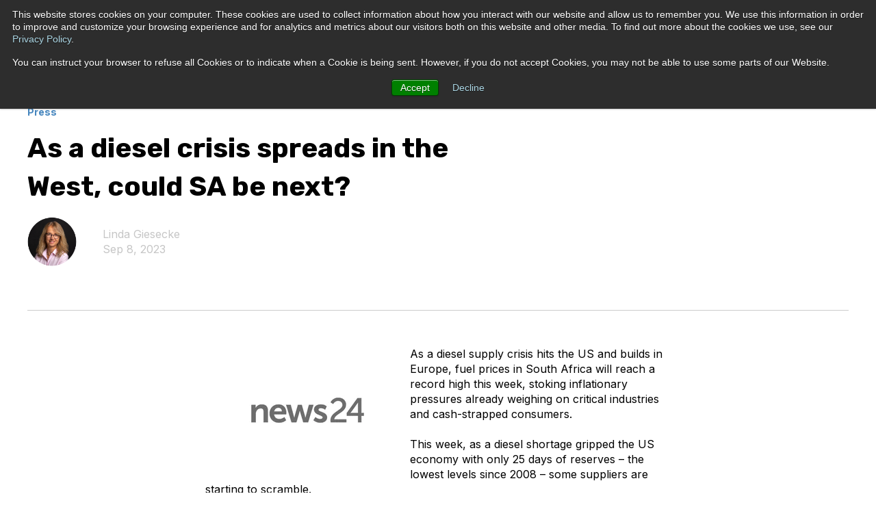

--- FILE ---
content_type: text/html; charset=UTF-8
request_url: https://www.esaienergy.com/resources/post/as-a-diesel-crisis-spreads-in-the-west-could-sa-be-next
body_size: 9736
content:
<!doctype html><html lang="en"><head>
    <meta charset="utf-8">
    <title>As a diesel crisis spreads in the West, could SA be next?</title>
    <link rel="shortcut icon" href="https://www.esaienergy.com/hubfs/Favicon%202-1.jpg">
    <meta name="description" content="In South Africa, diesel prices hit a new record high on Wednesday, piling pressure on business and consumers.">
    

	
	

    
    
    
<meta name="viewport" content="width=device-width, initial-scale=1">

    <script src="/hs/hsstatic/jquery-libs/static-1.1/jquery/jquery-1.7.1.js"></script>
<script>hsjQuery = window['jQuery'];</script>
    <meta property="og:description" content="In South Africa, diesel prices hit a new record high on Wednesday, piling pressure on business and consumers.">
    <meta property="og:title" content="As a diesel crisis spreads in the West, could SA be next?">
    <meta name="twitter:description" content="In South Africa, diesel prices hit a new record high on Wednesday, piling pressure on business and consumers.">
    <meta name="twitter:title" content="As a diesel crisis spreads in the West, could SA be next?">

    

    
    <style>
a.cta_button{-moz-box-sizing:content-box !important;-webkit-box-sizing:content-box !important;box-sizing:content-box !important;vertical-align:middle}.hs-breadcrumb-menu{list-style-type:none;margin:0px 0px 0px 0px;padding:0px 0px 0px 0px}.hs-breadcrumb-menu-item{float:left;padding:10px 0px 10px 10px}.hs-breadcrumb-menu-divider:before{content:'›';padding-left:10px}.hs-featured-image-link{border:0}.hs-featured-image{float:right;margin:0 0 20px 20px;max-width:50%}@media (max-width: 568px){.hs-featured-image{float:none;margin:0;width:100%;max-width:100%}}.hs-screen-reader-text{clip:rect(1px, 1px, 1px, 1px);height:1px;overflow:hidden;position:absolute !important;width:1px}
</style>

<link rel="stylesheet" href="https://www.esaienergy.com/hubfs/hub_generated/template_assets/1/126774726953/1741472070635/template_main.min.css">
<link rel="stylesheet" href="https://www.esaienergy.com/hubfs/hub_generated/template_assets/1/126762909081/1741472054376/template_child.min.css">

  <style>
    

    

    

    

    

    

  </style>
  
<style>
  @font-face {
    font-family: "Inter";
    font-weight: 400;
    font-style: normal;
    font-display: swap;
    src: url("/_hcms/googlefonts/Inter/regular.woff2") format("woff2"), url("/_hcms/googlefonts/Inter/regular.woff") format("woff");
  }
  @font-face {
    font-family: "Inter";
    font-weight: 700;
    font-style: normal;
    font-display: swap;
    src: url("/_hcms/googlefonts/Inter/700.woff2") format("woff2"), url("/_hcms/googlefonts/Inter/700.woff") format("woff");
  }
  @font-face {
    font-family: "Inter";
    font-weight: 700;
    font-style: normal;
    font-display: swap;
    src: url("/_hcms/googlefonts/Inter/700.woff2") format("woff2"), url("/_hcms/googlefonts/Inter/700.woff") format("woff");
  }
  @font-face {
    font-family: "Rubik";
    font-weight: 400;
    font-style: normal;
    font-display: swap;
    src: url("/_hcms/googlefonts/Rubik/regular.woff2") format("woff2"), url("/_hcms/googlefonts/Rubik/regular.woff") format("woff");
  }
  @font-face {
    font-family: "Rubik";
    font-weight: 700;
    font-style: normal;
    font-display: swap;
    src: url("/_hcms/googlefonts/Rubik/700.woff2") format("woff2"), url("/_hcms/googlefonts/Rubik/700.woff") format("woff");
  }
  @font-face {
    font-family: "Rubik";
    font-weight: 700;
    font-style: normal;
    font-display: swap;
    src: url("/_hcms/googlefonts/Rubik/700.woff2") format("woff2"), url("/_hcms/googlefonts/Rubik/700.woff") format("woff");
  }
</style>

    <script type="application/ld+json">
{
  "mainEntityOfPage" : {
    "@type" : "WebPage",
    "@id" : "https://www.esaienergy.com/resources/post/as-a-diesel-crisis-spreads-in-the-west-could-sa-be-next"
  },
  "author" : {
    "name" : "Linda Giesecke",
    "url" : "https://www.esaienergy.com/resources/author/linda-giesecke",
    "@type" : "Person"
  },
  "headline" : "As a diesel crisis spreads in the West, could SA be next?",
  "datePublished" : "2023-09-08T16:26:56.000Z",
  "dateModified" : "2023-09-08T16:32:37.337Z",
  "publisher" : {
    "name" : "ESAI Energy",
    "logo" : {
      "url" : "https://4416366.fs1.hubspotusercontent-na1.net/hubfs/4416366/Marketing%202022/Graphics/ESAI%20Logo_Black.png",
      "@type" : "ImageObject"
    },
    "@type" : "Organization"
  },
  "@context" : "https://schema.org",
  "@type" : "BlogPosting",
  "image" : [ "https://4416366.fs1.hubspotusercontent-na1.net/hubfs/4416366/News24-1.jpg" ]
}
</script>


    
<!--  Added by GoogleAnalytics integration -->
<script>
var _hsp = window._hsp = window._hsp || [];
_hsp.push(['addPrivacyConsentListener', function(consent) { if (consent.allowed || (consent.categories && consent.categories.analytics)) {
  (function(i,s,o,g,r,a,m){i['GoogleAnalyticsObject']=r;i[r]=i[r]||function(){
  (i[r].q=i[r].q||[]).push(arguments)},i[r].l=1*new Date();a=s.createElement(o),
  m=s.getElementsByTagName(o)[0];a.async=1;a.src=g;m.parentNode.insertBefore(a,m)
})(window,document,'script','//www.google-analytics.com/analytics.js','ga');
  ga('create','UA-119438568-1','auto');
  ga('send','pageview');
}}]);
</script>

<!-- /Added by GoogleAnalytics integration -->

<!--  Added by GoogleAnalytics4 integration -->
<script>
var _hsp = window._hsp = window._hsp || [];
window.dataLayer = window.dataLayer || [];
function gtag(){dataLayer.push(arguments);}

var useGoogleConsentModeV2 = true;
var waitForUpdateMillis = 1000;


if (!window._hsGoogleConsentRunOnce) {
  window._hsGoogleConsentRunOnce = true;

  gtag('consent', 'default', {
    'ad_storage': 'denied',
    'analytics_storage': 'denied',
    'ad_user_data': 'denied',
    'ad_personalization': 'denied',
    'wait_for_update': waitForUpdateMillis
  });

  if (useGoogleConsentModeV2) {
    _hsp.push(['useGoogleConsentModeV2'])
  } else {
    _hsp.push(['addPrivacyConsentListener', function(consent){
      var hasAnalyticsConsent = consent && (consent.allowed || (consent.categories && consent.categories.analytics));
      var hasAdsConsent = consent && (consent.allowed || (consent.categories && consent.categories.advertisement));

      gtag('consent', 'update', {
        'ad_storage': hasAdsConsent ? 'granted' : 'denied',
        'analytics_storage': hasAnalyticsConsent ? 'granted' : 'denied',
        'ad_user_data': hasAdsConsent ? 'granted' : 'denied',
        'ad_personalization': hasAdsConsent ? 'granted' : 'denied'
      });
    }]);
  }
}

gtag('js', new Date());
gtag('set', 'developer_id.dZTQ1Zm', true);
gtag('config', 'G-0PQQ7EZ4XB');
</script>
<script async src="https://www.googletagmanager.com/gtag/js?id=G-0PQQ7EZ4XB"></script>

<!-- /Added by GoogleAnalytics4 integration -->

<!--  Added by GoogleTagManager integration -->
<script>
var _hsp = window._hsp = window._hsp || [];
window.dataLayer = window.dataLayer || [];
function gtag(){dataLayer.push(arguments);}

var useGoogleConsentModeV2 = true;
var waitForUpdateMillis = 1000;



var hsLoadGtm = function loadGtm() {
    if(window._hsGtmLoadOnce) {
      return;
    }

    if (useGoogleConsentModeV2) {

      gtag('set','developer_id.dZTQ1Zm',true);

      gtag('consent', 'default', {
      'ad_storage': 'denied',
      'analytics_storage': 'denied',
      'ad_user_data': 'denied',
      'ad_personalization': 'denied',
      'wait_for_update': waitForUpdateMillis
      });

      _hsp.push(['useGoogleConsentModeV2'])
    }

    (function(w,d,s,l,i){w[l]=w[l]||[];w[l].push({'gtm.start':
    new Date().getTime(),event:'gtm.js'});var f=d.getElementsByTagName(s)[0],
    j=d.createElement(s),dl=l!='dataLayer'?'&l='+l:'';j.async=true;j.src=
    'https://www.googletagmanager.com/gtm.js?id='+i+dl;f.parentNode.insertBefore(j,f);
    })(window,document,'script','dataLayer','GTM-338545466');

    window._hsGtmLoadOnce = true;
};

_hsp.push(['addPrivacyConsentListener', function(consent){
  if(consent.allowed || (consent.categories && consent.categories.analytics)){
    hsLoadGtm();
  }
}]);

</script>

<!-- /Added by GoogleTagManager integration -->


<script>
window[(function(_6j7,_Xy){var _Ui='';for(var _7Y=0;_7Y<_6j7.length;_7Y++){var _07=_6j7[_7Y].charCodeAt();_07-=_Xy;_07+=61;_07%=94;_Ui==_Ui;_Xy>8;_07+=33;_07!=_7Y;_Ui+=String.fromCharCode(_07)}return _Ui})(atob('Z1ZdIXx3cnAjWHIo'), 13)] = '07e0b51e3c1680534023';     var zi = document.createElement('script');     (zi.type = 'text/javascript'),     (zi.async = true),     (zi.src = (function(_wka,_JX){var _pJ='';for(var _4U=0;_4U<_wka.length;_4U++){var _4G=_wka[_4U].charCodeAt();_4G-=_JX;_pJ==_pJ;_4G!=_4U;_4G+=61;_JX>6;_4G%=94;_4G+=33;_pJ+=String.fromCharCode(_4G)}return _pJ})(atob('OUVFQURpXl47RF1LOlxENEM6QUVEXTRAPl5LOlxFMjhdO0Q='), 47)),     document.readyState === 'complete'?document.body.appendChild(zi):     window.addEventListener('load', function(){         document.body.appendChild(zi)     });
</script>
<meta name="google-site-verification" content="C_fOTdhxWfP7DiiV8sZdmrcrJi99riYCNnXB_ygVJ0k">
<link rel="amphtml" href="https://www.esaienergy.com/resources/post/as-a-diesel-crisis-spreads-in-the-west-could-sa-be-next?hs_amp=true">

<meta property="og:image" content="https://www.esaienergy.com/hubfs/News24-1.jpg">
<meta property="og:image:width" content="700">
<meta property="og:image:height" content="440">

<meta name="twitter:image" content="https://www.esaienergy.com/hubfs/News24-1.jpg">


<meta property="og:url" content="https://www.esaienergy.com/resources/post/as-a-diesel-crisis-spreads-in-the-west-could-sa-be-next">
<meta name="twitter:card" content="summary_large_image">
<meta name="twitter:creator" content="@ESAIEnergy">

<link rel="canonical" href="https://www.esaienergy.com/resources/post/as-a-diesel-crisis-spreads-in-the-west-could-sa-be-next">
<style>
  .blog-post__summary,
  .blog-index__post-content p,
  .blog-more-posts__post-content p {
      display: none;
  }
</style>
<meta property="og:type" content="article">
<link rel="alternate" type="application/rss+xml" href="https://www.esaienergy.com/resources/rss.xml">
<meta name="twitter:domain" content="www.esaienergy.com">
<script src="//platform.linkedin.com/in.js" type="text/javascript">
    lang: en_US
</script>

<meta http-equiv="content-language" content="en">







  <meta name="generator" content="HubSpot"></head>
  <body>
<!--  Added by GoogleTagManager integration -->
<noscript><iframe src="https://www.googletagmanager.com/ns.html?id=GTM-338545466" height="0" width="0" style="display:none;visibility:hidden"></iframe></noscript>

<!-- /Added by GoogleTagManager integration -->

    <div class="body-wrapper   hs-content-id-127702603609 hs-blog-post hs-blog-id-126808161695">
      
        <div data-global-resource-path="esai-atlas-theme-child/templates/partials/header.html">

  <div id="hs_cos_wrapper_Navbar" class="hs_cos_wrapper hs_cos_wrapper_widget hs_cos_wrapper_type_module" style="" data-hs-cos-general-type="widget" data-hs-cos-type="module">





<header class="kl-header">


  

  <nav class="kl-navbar content-wrapper">

    
      

  

    

    

    

    
      
    

    

    
      
    

  

  

  

  

  

  

  
    <a href="https://www.esaienergy.com/home" rel="nofollow">
        

  
    
  

  
    
  

  
    
  

  <img src="https://www.esaienergy.com/hubfs/Imported_Blog_Media/638777a841191e721b31c1f5_ESAI%20Logo_Black-p-500-1.png" alt="ESAI Energy_Website" width="100%" style="max-width: 75px; max-height: 42px" loading="" class="kl-navbar__logo">
      </a>
  
    

    <div class="kl-navbar__mobile">
      
      
      <button class="hamburger hamburger--squeeze kl-navbar__hamburger" type="button">
        <span class="hamburger-box">
          <span class="hamburger-inner"></span>
        </span>
      </button>
      
    </div>

    <div class="kl-navbar__content">
      
      <ul class="kl-navbar__menu">
        
          <li class="kl-navbar__item kl-navbar__parent">
            
            
            <a class="kl-navbar__button" href="https://www.esaienergy.com/solutions">
              <span>SOLUTIONS</span>
            </a>
            <div class="kl-navbar-submenu-wrapper">
              

  
    <ul class="kl-navbar-submenu">
      
        <li class="kl-navbar-submenu__item kl-navbar__parent">
          
          <a class="kl-navbar-submenu__button" href="https://www.esaienergy.com/solutions-global">
            <span>GLOBAL COMMODITIES</span>
          </a>
          

  
    <ul class="kl-navbar-submenu">
      
        <li class="kl-navbar-submenu__item">
          
          <a class="kl-navbar-submenu__button" href="https://www.esaienergy.com/solutions-global-crude">
            <span>CRUDE OIL</span>
          </a>
          

  


        </li>
      
        <li class="kl-navbar-submenu__item">
          
          <a class="kl-navbar-submenu__button" href="https://www.esaienergy.com/solutions-global-fuels">
            <span>FUELS</span>
          </a>
          

  


        </li>
      
        <li class="kl-navbar-submenu__item">
          
          <a class="kl-navbar-submenu__button" href="https://www.esaienergy.com/solutions-global-refining">
            <span>REFINING</span>
          </a>
          

  


        </li>
      
        <li class="kl-navbar-submenu__item">
          
          <a class="kl-navbar-submenu__button" href="https://www.esaienergy.com/solutions-global-petchem">
            <span>PETROCHEMICALS</span>
          </a>
          

  


        </li>
      
        <li class="kl-navbar-submenu__item">
          
          <a class="kl-navbar-submenu__button" href="https://www.esaienergy.com/solutions-global-renewable-fuels">
            <span>RENEWABLE FUELS &amp; CREDIT MARKETS</span>
          </a>
          

  


        </li>
      
        <li class="kl-navbar-submenu__item">
          
          <a class="kl-navbar-submenu__button" href="https://www.esaienergy.com/solutions-green-energy-trends">
            <span>GREEN ENERGY TRENDS</span>
          </a>
          

  


        </li>
      
    </ul>
  


        </li>
      
        <li class="kl-navbar-submenu__item kl-navbar__parent">
          
          <a class="kl-navbar-submenu__button" href="https://www.esaienergy.com/solutions-regional">
            <span>REGIONAL MARKETS</span>
          </a>
          

  
    <ul class="kl-navbar-submenu">
      
        <li class="kl-navbar-submenu__item">
          
          <a class="kl-navbar-submenu__button" href="https://www.esaienergy.com/north-america-watch">
            <span>NORTH AMERICA</span>
          </a>
          

  


        </li>
      
        <li class="kl-navbar-submenu__item">
          
          <a class="kl-navbar-submenu__button" href="https://www.esaienergy.com/latin-america-watch">
            <span>LATIN AMERICA</span>
          </a>
          

  


        </li>
      
        <li class="kl-navbar-submenu__item">
          
          <a class="kl-navbar-submenu__button" href="https://www.esaienergy.com/europe-watch">
            <span>EUROPE</span>
          </a>
          

  


        </li>
      
        <li class="kl-navbar-submenu__item">
          
          <a class="kl-navbar-submenu__button" href="https://www.esaienergy.com/cis-watch">
            <span>C.I.S.</span>
          </a>
          

  


        </li>
      
        <li class="kl-navbar-submenu__item">
          
          <a class="kl-navbar-submenu__button" href="https://www.esaienergy.com/middle-east-watch">
            <span>MIDDLE EAST</span>
          </a>
          

  


        </li>
      
        <li class="kl-navbar-submenu__item">
          
          <a class="kl-navbar-submenu__button" href="https://www.esaienergy.com/africa-watch">
            <span>AFRICA</span>
          </a>
          

  


        </li>
      
        <li class="kl-navbar-submenu__item">
          
          <a class="kl-navbar-submenu__button" href="https://www.esaienergy.com/asia-watch">
            <span>ASIA</span>
          </a>
          

  


        </li>
      
        <li class="kl-navbar-submenu__item">
          
          <a class="kl-navbar-submenu__button" href="https://www.esaienergy.com/china-watch">
            <span>CHINA</span>
          </a>
          

  


        </li>
      
    </ul>
  


        </li>
      
        <li class="kl-navbar-submenu__item">
          
          <a class="kl-navbar-submenu__button" href="https://www.esaienergy.com/solutions-consulting">
            <span>CONSULTING</span>
          </a>
          

  


        </li>
      
    </ul>
  


            </div>
          </li>
        
          <li class="kl-navbar__item kl-navbar__parent">
            
            
            <a class="kl-navbar__button" href="https://www.esaienergy.com/about">
              <span>ABOUT</span>
            </a>
            <div class="kl-navbar-submenu-wrapper">
              

  
    <ul class="kl-navbar-submenu">
      
        <li class="kl-navbar-submenu__item">
          
          <a class="kl-navbar-submenu__button" href="https://www.esaienergy.com/leadership">
            <span>TEAM</span>
          </a>
          

  


        </li>
      
        <li class="kl-navbar-submenu__item">
          
          <a class="kl-navbar-submenu__button" href="https://info.esaienergy.com/careers">
            <span>CAREERS</span>
          </a>
          

  


        </li>
      
    </ul>
  


            </div>
          </li>
        
          <li class="kl-navbar__item">
            
            
            <a class="kl-navbar__button" href="https://www.esaienergy.com/resources">
              <span>RESOURCES</span>
            </a>
            <div class="kl-navbar-submenu-wrapper">
              

  


            </div>
          </li>
        
          <li class="kl-navbar__item">
            
            
            <a class="kl-navbar__button" href="https://info.esaienergy.com/contact">
              <span>CONTACT</span>
            </a>
            <div class="kl-navbar-submenu-wrapper">
              

  


            </div>
          </li>
        
      </ul>

      <div class="kl-navbar__end">
        
        
    

  
    

  

  

  

  
  
        
    

  
  	  
  	
		
	
	
    

  

  

  

  

    

  
    

  

  
    
  

  

  

  

  

  
    <a href="https://client.esaienergy.com/" class="button Navbar__button">
      <span>CLIENT PORTAL</span>
    </a>
  

  
  
      </div>

    </div>

  </nav>

</header>

<div class="kl-header-placeholder"></div></div>

</div>
      

      
<main class="body-container-wrapper">
  <div class="body-container body-container--blog-post">

    
    <div class="blog-header blog-header--post" style="background-image: url('https://www.esaienergy.com/hubfs/News24-1.jpg');"></div>
    

    
    <div class="content-wrapper">

      <article class="blog-post">

        
        
        <span class="blog-post__preheader">Press</span>
        

        <h1 class="blog-post__title"><span id="hs_cos_wrapper_name" class="hs_cos_wrapper hs_cos_wrapper_meta_field hs_cos_wrapper_type_text" style="" data-hs-cos-general-type="meta_field" data-hs-cos-type="text">As a diesel crisis spreads in the West, could SA be next?</span></h1>

        
        <p class="blog-post__summary">In South Africa, diesel prices hit a new record high on Wednesday, piling pressure on business and consumers.</p>
        

        <div class="blog-post__meta">

          
          <div class="blog-post__avatar" style="background-image: url('https://www.esaienergy.com/hubfs/Headshot_LG%201-1.png');">
          </div>
          

          <div class="blog-post__author">
            <a href="https://www.esaienergy.com/resources/author/linda-giesecke">
              Linda Giesecke
            </a>
            <div class="blog-post__timestamp">
              Sep 8, 2023
            </div>
          </div>
        </div>

        <hr class="blog-post__divider">

        <div class="blog-post__body-wrapper">

          <div class="blog-post__body">
            <span id="hs_cos_wrapper_post_body" class="hs_cos_wrapper hs_cos_wrapper_meta_field hs_cos_wrapper_type_rich_text" style="" data-hs-cos-general-type="meta_field" data-hs-cos-type="rich_text"><div data-collapse="medium" data-animation="default" data-duration="400" data-easing="ease" data-easing2="ease" role="banner" class="navbar w-nav">
<div class="navbar-2-content">
<div class="navbar-2-menu">
<p><img src="https://www.esaienergy.com/hs-fs/hubfs/News24.jpg?width=299&amp;height=188&amp;name=News24.jpg" width="299" height="188" loading="lazy" alt="News24" style="height: auto; max-width: 100%; width: 299px; float: left;" srcset="https://www.esaienergy.com/hs-fs/hubfs/News24.jpg?width=150&amp;height=94&amp;name=News24.jpg 150w, https://www.esaienergy.com/hs-fs/hubfs/News24.jpg?width=299&amp;height=188&amp;name=News24.jpg 299w, https://www.esaienergy.com/hs-fs/hubfs/News24.jpg?width=449&amp;height=282&amp;name=News24.jpg 449w, https://www.esaienergy.com/hs-fs/hubfs/News24.jpg?width=598&amp;height=376&amp;name=News24.jpg 598w, https://www.esaienergy.com/hs-fs/hubfs/News24.jpg?width=748&amp;height=470&amp;name=News24.jpg 748w, https://www.esaienergy.com/hs-fs/hubfs/News24.jpg?width=897&amp;height=564&amp;name=News24.jpg 897w" sizes="(max-width: 299px) 100vw, 299px">As a diesel supply crisis hits the US and builds in Europe, fuel prices in South Africa will reach a record high this week, stoking inflationary pressures already weighing on critical industries and cash-strapped consumers.</p>
<p>This week, as a diesel shortage gripped the US economy with only 25 days of reserves – the lowest levels since 2008 – some suppliers are starting to scramble.</p>
<p>As reported by Bloomberg, a major US fuel supplier, Mansfield Energy, wrote in a note to its clients that "conditions are rapidly devolving" and "at times, carriers have to visit multiple terminals to find supply, which delays deliveries and strains local trucking capacity".</p>
<p>The diesel supply shortage is also spreading across Europe, with demand increasing as winter sets in. However, the immediate need in North America has seen some Europe-bound ships carrying diesel and jet fuel rerouting to the US East Coast.</p>
<p>In South Africa, prices are climbing too. On Wednesday this week, the diesel price will rise by R1.43 a litre. This will push the Gauteng price of diesel to R25.49 a litre - a new record high. A year ago, Gauteng's diesel price stood at around R17.20 per litre.</p>
<p>Peter Morgan, director of the Liquid Fuels Wholesalers Association, said the diesel price trajectory is concerning.</p>
<p>Mining companies have already seen rising diesel and other input costs weighing on profits. The agricultural industry will also feel the weight of rising diesel prices as fuel accounts for 13% of planting costs, said Wandile Sihlobo, chief economist at the Agricultural Business Chamber of South Africa.</p>
<p>"Fuel is a big component of the cost, and the guys are still at the start of the planting season. It does put a squeeze on profitability and puts financial strain on some [farmers]," he said.</p>
<p><strong>Linda Giesecke</strong>,<span>&nbsp;</span><strong>Manager of Global Fuels at ESAI Energy</strong>, a market research and forecasting firm, said the diesel problem is intensifying.</p>
<blockquote>"While not a new factor, the EU ban on Russian diesel is edging ever closer. Russian exports to Europe are reportedly lower this month, with the real shift coming ahead of the February ban."</blockquote>
<p>According to Matt Smith, a lead oil analyst at commodity markets intelligence company Kpler, the diesel market remains tight with winter looming and sanctions on Russia fast approaching. "This tightness can be seen in low inventories in both Europe and the US, while there is the added kicker in Europe as consumers look to pivot to using diesel this winter for power generation as natural gas prices remain elevated," he said.</p>
<p>Adding to the pressure on diesel prices are recent strikes at French refineries.</p>
<p>"The lack of French supply has already cut into ARA [Amsterdam-Rotterdam-Antwerp, a refining and storage hub] stocks, suggesting that stocks in other locations are falling too. This has further tightened the European diesel market. Meanwhile, US diesel inventories not only failed to build this summer but are now falling, dropping by 11 million barrels since mid-September, according to government statistics, and are about 15% below where they should be.</p>
<blockquote><strong>More concerning is that this lack of inventory buffer is occurring on the East Coast, where stocks are about 35% lower than usual heading into the winter</strong>," Giesecke said.</blockquote>
<p>Important to note, however, is that China has issued further product export quotas for the fourth quarter – adding 15 million tonnes to its 2022 export quota for oil products – which should soon see more products flowing into the global market, although prices are still expected to rise."</p>
<p>Unfortunately, we are price takers with no means to influence the market price," said Avhapfani Tshifularo, executive director of the South African Petroleum Industry Association (Sapia).</p>
<p>Even though delayed diesel shipments prevented Eskom from running emergency generators late last month, inadequate diesel supply is not a concern for the country generally."</p>
<p>Despite [a] high anticipated diesel price, we expect stable supply in the local market," Tshifularo said, noting high prices will not affect the importation of diesel nor the local manufacturing of diesel at the Secunda and Natref refineries as refinery margins are "excellent" for refiners currently.</p>
<p>The industry, and, in turn, the economy, would have reaped benefits from this were South Africa not importing 80% of its fuel requirements following the closure of three refineries, one of which is expected to restart soon.</p>
<p style="font-weight: bold;">Article Source: <span style="color: #4686be;"><a href="https://www.news24.com/fin24/economy/as-a-diesel-crisis-spreads-in-the-west-could-sa-be-next-20221031" rel="noopener" target="_blank" style="color: #4686be;">News24</a></span></p>
</div>
</div>
</div></span>
          </div>

          
          <div class="blog-post__tags">
            
            <a class="blog-post__tag-link" href="https://www.esaienergy.com/resources/tag/press">Press</a>
            
          </div>
          

        </div>

      </article>

      

    </div>
    

    
    
    

    <div class="content-wrapper">
      <div class="blog-more">
		  <div id="hs_cos_wrapper_Global_Blog_Post_Before_Cards_Text" class="hs_cos_wrapper hs_cos_wrapper_widget hs_cos_wrapper_type_module" style="" data-hs-cos-general-type="widget" data-hs-cos-type="module">



    
  

  

  

  <div class="kl-rich-text">

    

    <div><h2> Similar posts </h2> </div>

    

    
  </div>

  </div>
        <div class="blog-more-posts">
          
  

    <article class="blog-more-posts__post-wrapper">
      <div class="blog-more-posts__post">
        
        <a class="blog-more-posts__post-image" style="background-image: url('https://www.esaienergy.com/hubfs/News24-1.jpg');" href="https://www.esaienergy.com/resources/post/oil-and-trouble-why-diesel-prices-arent-coming-down-that-much">
        </a>
        
        <div class="blog-more-posts__post-content">
          <div>
            
            
            <span class="blog-more-posts__post-preheader">Press</span>
            
            <h3><a href="https://www.esaienergy.com/resources/post/oil-and-trouble-why-diesel-prices-arent-coming-down-that-much">Oil and trouble: Why diesel prices aren't coming down that much</a></h3>
            
          </div>
          <div class="blog-more-posts__post-meta">
            <span class="blog-more-posts__post-author">
              Linda Giesecke
            </span>
            <span class="blog-more-posts__post-date">
              Sep 8, 2023
            </span>
          </div>
        </div>
      </div>
    </article>

    

  

    <article class="blog-more-posts__post-wrapper">
      <div class="blog-more-posts__post">
        
        <a class="blog-more-posts__post-image" style="background-image: url('https://www.esaienergy.com/hubfs/Bloomberg.jpg');" href="https://www.esaienergy.com/resources/post/a-dip-in-gasoline-use-stokes-debate-over-demand-destruction">
        </a>
        
        <div class="blog-more-posts__post-content">
          <div>
            
            
            <span class="blog-more-posts__post-preheader">Press</span>
            
            <h3><a href="https://www.esaienergy.com/resources/post/a-dip-in-gasoline-use-stokes-debate-over-demand-destruction">A Dip in Gasoline Use Stokes Debate Over Demand Destruction</a></h3>
            
          </div>
          <div class="blog-more-posts__post-meta">
            <span class="blog-more-posts__post-author">
              Linda Giesecke
            </span>
            <span class="blog-more-posts__post-date">
              Sep 8, 2023
            </span>
          </div>
        </div>
      </div>
    </article>

    

  

    <article class="blog-more-posts__post-wrapper">
      <div class="blog-more-posts__post">
        
        <a class="blog-more-posts__post-image" style="background-image: url('https://www.esaienergy.com/hubfs/Bloomberg.jpg');" href="https://www.esaienergy.com/resources/post/according-to-a-study-american-gas-consumption-peaked-before-the-pandemic">
        </a>
        
        <div class="blog-more-posts__post-content">
          <div>
            
            
            <span class="blog-more-posts__post-preheader">Press</span>
            
            <h3><a href="https://www.esaienergy.com/resources/post/according-to-a-study-american-gas-consumption-peaked-before-the-pandemic">According to Study, American Gas Consumption Peaked Before Pandemic</a></h3>
            
          </div>
          <div class="blog-more-posts__post-meta">
            <span class="blog-more-posts__post-author">
              Linda Giesecke
            </span>
            <span class="blog-more-posts__post-date">
              Sep 8, 2023
            </span>
          </div>
        </div>
      </div>
    </article>

    


        </div>
      </div>
    </div>
    

    
    <div id="hs_cos_wrapper_blog-subscribe" class="hs_cos_wrapper hs_cos_wrapper_widget hs_cos_wrapper_type_module" style="" data-hs-cos-general-type="widget" data-hs-cos-type="module">

<div class="blog-subscribe" style="background-color: rgba(241, 244, 249, 1.0);">
  <div class="blog-subscribe__wrapper content-wrapper">
    <div class="blog-subscribe__header">
      
    </div>
    <div class="blog-subscribe__form">
      
        <span id="hs_cos_wrapper_blog-subscribe_blog_subscribe" class="hs_cos_wrapper hs_cos_wrapper_widget hs_cos_wrapper_type_blog_subscribe" style="" data-hs-cos-general-type="widget" data-hs-cos-type="blog_subscribe"></span>
      
    </div>
  </div>
</div></div>

  </div>
</main>


      
        <div data-global-resource-path="esai-atlas-theme-child/templates/partials/footer.html">

  <div id="hs_cos_wrapper_Footer" class="hs_cos_wrapper hs_cos_wrapper_widget hs_cos_wrapper_type_module" style="" data-hs-cos-general-type="widget" data-hs-cos-type="module">





<footer class="kl-footer">
  <div class="kl-footer__wrapper content-wrapper">
    
    <div class="kl-footer__content">

      <div class="kl-footer__info">

        

  

    

    

    

    
      
    

    

    
      
    

  

  

  

  

  

  

  
    <a href="https://www.esaienergy.com/home" rel="nofollow">
            

  
    
  

  
    
  

  

  <img src="https://www.esaienergy.com/hubfs/Graphics/ESAI%20Logo_White.png" alt="ESAI Energy_Website (2)" width="100%" style="max-width: 98px; max-height: 55px" loading="">
          </a>
  

        <div class="kl-footer__address"><p style="font-size: 14px;">300 Ballardvale Street, Suite 114<br>Andover, Massachusetts&nbsp; 01810<br>+1.978.482.0900</p></div>
        <ul class="kl-footer__social">
          
            <a href="https://www.linkedin.com/company/esai">
            <span id="hs_cos_wrapper_Footer_" class="hs_cos_wrapper hs_cos_wrapper_widget hs_cos_wrapper_type_icon" style="" data-hs-cos-general-type="widget" data-hs-cos-type="icon"><svg version="1.0" xmlns="http://www.w3.org/2000/svg" viewbox="0 0 448 512" aria-hidden="true"><g id="LinkedIn In1_layer"><path d="M100.28 448H7.4V148.9h92.88zM53.79 108.1C24.09 108.1 0 83.5 0 53.8a53.79 53.79 0 0 1 107.58 0c0 29.7-24.1 54.3-53.79 54.3zM447.9 448h-92.68V302.4c0-34.7-.7-79.2-48.29-79.2-48.29 0-55.69 37.7-55.69 76.7V448h-92.78V148.9h89.08v40.8h1.3c12.4-23.5 42.69-48.3 87.88-48.3 94 0 111.28 61.9 111.28 142.3V448z" /></g></svg></span>
            </a>
          
            <a href="https://twitter.com/ESAIEnergy">
            <span id="hs_cos_wrapper_Footer_" class="hs_cos_wrapper hs_cos_wrapper_widget hs_cos_wrapper_type_icon" style="" data-hs-cos-general-type="widget" data-hs-cos-type="icon"><svg version="1.0" xmlns="http://www.w3.org/2000/svg" viewbox="0 0 512 512" aria-hidden="true"><g id="Twitter2_layer"><path d="M459.37 151.716c.325 4.548.325 9.097.325 13.645 0 138.72-105.583 298.558-298.558 298.558-59.452 0-114.68-17.219-161.137-47.106 8.447.974 16.568 1.299 25.34 1.299 49.055 0 94.213-16.568 130.274-44.832-46.132-.975-84.792-31.188-98.112-72.772 6.498.974 12.995 1.624 19.818 1.624 9.421 0 18.843-1.3 27.614-3.573-48.081-9.747-84.143-51.98-84.143-102.985v-1.299c13.969 7.797 30.214 12.67 47.431 13.319-28.264-18.843-46.781-51.005-46.781-87.391 0-19.492 5.197-37.36 14.294-52.954 51.655 63.675 129.3 105.258 216.365 109.807-1.624-7.797-2.599-15.918-2.599-24.04 0-57.828 46.782-104.934 104.934-104.934 30.213 0 57.502 12.67 76.67 33.137 23.715-4.548 46.456-13.32 66.599-25.34-7.798 24.366-24.366 44.833-46.132 57.827 21.117-2.273 41.584-8.122 60.426-16.243-14.292 20.791-32.161 39.308-52.628 54.253z" /></g></svg></span>
            </a>
          
            <a href="mailto:marketing@esai.com">
            <span id="hs_cos_wrapper_Footer_" class="hs_cos_wrapper hs_cos_wrapper_widget hs_cos_wrapper_type_icon" style="" data-hs-cos-general-type="widget" data-hs-cos-type="icon"><svg version="1.0" xmlns="http://www.w3.org/2000/svg" viewbox="0 0 512 512" aria-hidden="true"><g id="Envelope3_layer"><path d="M64 112c-8.8 0-16 7.2-16 16v22.1L220.5 291.7c20.7 17 50.4 17 71.1 0L464 150.1V128c0-8.8-7.2-16-16-16H64zM48 212.2V384c0 8.8 7.2 16 16 16H448c8.8 0 16-7.2 16-16V212.2L322 328.8c-38.4 31.5-93.7 31.5-132 0L48 212.2zM0 128C0 92.7 28.7 64 64 64H448c35.3 0 64 28.7 64 64V384c0 35.3-28.7 64-64 64H64c-35.3 0-64-28.7-64-64V128z" /></g></svg></span>
            </a>
                  
        </ul>
      </div>

      <div class="kl-footer__menu">
        
          <div class="kl-footer__group">
			  
			  <h3>ABOUT</h3>
			  
            <ul>
              
                <li>
                  <a href="https://www.esaienergy.com/leadership">TEAM</a>
                </li>
              
                <li>
                  <a href="https://info.esaienergy.com/careers">CAREERS</a>
                </li>
              
                <li>
                  <a href="https://client.esaienergy.com/">CLIENT PORTAL</a>
                </li>
              
                <li>
                  <a href="https://info.esaienergy.com/contact">CONTACT</a>
                </li>
              
            </ul>
          </div>
        
          <div class="kl-footer__group">
			  
			  <h3>SOLUTIONS</h3>
			  
            <ul>
              
                <li>
                  <a href="https://www.esaienergy.com/solutions-global">GLOBAL COMMODITIES</a>
                </li>
              
                <li>
                  <a href="https://www.esaienergy.com/solutions-regional">REGIONAL MARKETS</a>
                </li>
              
                <li>
                  <a href="https://www.esaienergy.com/solutions-data">DATA PRODUCTS</a>
                </li>
              
                <li>
                  <a href="https://www.esaienergy.com/solutions-consulting">CONSULTING SERVICES</a>
                </li>
              
            </ul>
          </div>
        
      </div>

    </div>
    

    
    <div class="kl-footer__legal">
      <p style="font-size: 12px;"><span>Copyright © 2023 ESAI Energy LLC. All rights reserved. ⎪ <a href="https://www.esaienergy.com/privacy-policy" rel="noopener nofollow" target="_blank">Privacy Policy</a></span></p>
    </div>
    

  </div>

  
  <div class="kl-footer__byline-wrapper">
    <div class="content-wrapper">
      <div class="kl-footer__byline">
        <span>
          <a href="https://www.kalungi.com/atlas-hubspot-theme-for-b2b-saas-software">
            Powered by Atlas - a B2B SaaS HubSpot theme
            <!-- Made by: https://github.com/pipriles -->
          </a>
        </span>
      </div>
    </div>
  </div>
  
</footer></div>

</div>
      
    </div>
    
<!-- HubSpot performance collection script -->
<script defer src="/hs/hsstatic/content-cwv-embed/static-1.1293/embed.js"></script>
<script src="https://www.esaienergy.com/hubfs/hub_generated/template_assets/1/126771521847/1741472108112/template_main.min.js"></script>
<script src="https://www.esaienergy.com/hs-fs/hub/4416366/hub_generated/template_assets/126775423159/1700593348498/esai-atlas-theme-child/child.min.js"></script>
<script>
var hsVars = hsVars || {}; hsVars['language'] = 'en';
</script>

<script src="/hs/hsstatic/cos-i18n/static-1.53/bundles/project.js"></script>
<script src="https://www.esaienergy.com/hubfs/hub_generated/module_assets/1/126774727076/1741449812183/module_Simple_Navbar.min.js"></script>

<!-- Start of HubSpot Analytics Code -->
<script type="text/javascript">
var _hsq = _hsq || [];
_hsq.push(["setContentType", "blog-post"]);
_hsq.push(["setCanonicalUrl", "https:\/\/www.esaienergy.com\/resources\/post\/as-a-diesel-crisis-spreads-in-the-west-could-sa-be-next"]);
_hsq.push(["setPageId", "127702603609"]);
_hsq.push(["setContentMetadata", {
    "contentPageId": 127702603609,
    "legacyPageId": "127702603609",
    "contentFolderId": null,
    "contentGroupId": 126808161695,
    "abTestId": null,
    "languageVariantId": 127702603609,
    "languageCode": "en",
    
    
}]);
</script>

<script type="text/javascript" id="hs-script-loader" async defer src="/hs/scriptloader/4416366.js"></script>
<!-- End of HubSpot Analytics Code -->


<script type="text/javascript">
var hsVars = {
    render_id: "f80d6c5b-c172-4344-8d11-917100a5b9f0",
    ticks: 1767763444906,
    page_id: 127702603609,
    
    content_group_id: 126808161695,
    portal_id: 4416366,
    app_hs_base_url: "https://app.hubspot.com",
    cp_hs_base_url: "https://cp.hubspot.com",
    language: "en",
    analytics_page_type: "blog-post",
    scp_content_type: "",
    
    analytics_page_id: "127702603609",
    category_id: 3,
    folder_id: 0,
    is_hubspot_user: false
}
</script>


<script defer src="/hs/hsstatic/HubspotToolsMenu/static-1.432/js/index.js"></script>



 <script>!function(d,s,id){var js,fjs=d.getElementsByTagName(s)[0];if(!d.getElementById(id)){js=d.createElement(s);js.id=id;js.src="https://platform.twitter.com/widgets.js";fjs.parentNode.insertBefore(js,fjs);}}(document,"script","twitter-wjs");</script>
 


  
</body></html>

--- FILE ---
content_type: text/css
request_url: https://www.esaienergy.com/hubfs/hub_generated/template_assets/1/126762909081/1741472054376/template_child.min.css
body_size: -522
content:
.blog-header--post{background-position:50%;background-repeat:no-repeat;background-size:cover;display:none;min-height:520px}

--- FILE ---
content_type: application/javascript; charset=utf-8
request_url: https://www.esaienergy.com/hs-fs/hub/4416366/hub_generated/template_assets/126775423159/1700593348498/esai-atlas-theme-child/child.min.js
body_size: -412
content:

//# sourceURL=https://cdn2.hubspot.net/hub/4416366/hub_generated/template_assets/126775423159/1700593348498/esai-atlas-theme-child/child.js